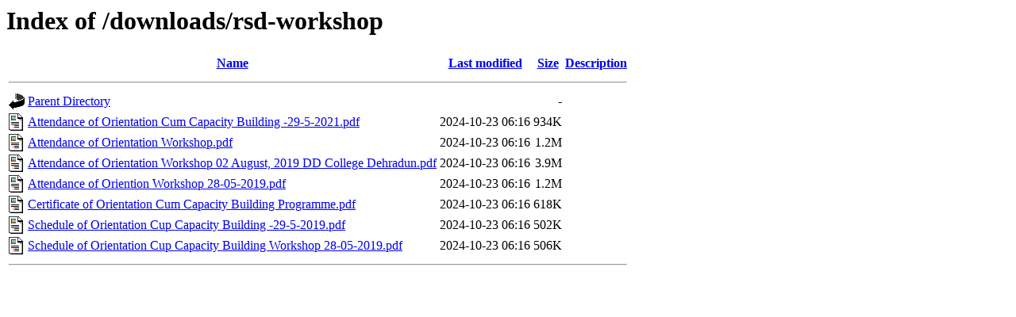

--- FILE ---
content_type: text/html;charset=UTF-8
request_url: https://uou.ac.in/downloads/rsd-workshop/?C=D;O=A
body_size: 810
content:
<!DOCTYPE HTML PUBLIC "-//W3C//DTD HTML 3.2 Final//EN">
<html>
 <head>
  <title>Index of /downloads/rsd-workshop</title>
 </head>
 <body>
<h1>Index of /downloads/rsd-workshop</h1>
  <table>
   <tr><th valign="top"><img src="/icons/blank.gif" alt="[ICO]"></th><th><a href="?C=N;O=A">Name</a></th><th><a href="?C=M;O=A">Last modified</a></th><th><a href="?C=S;O=A">Size</a></th><th><a href="?C=D;O=D">Description</a></th></tr>
   <tr><th colspan="5"><hr></th></tr>
<tr><td valign="top"><img src="/icons/back.gif" alt="[PARENTDIR]"></td><td><a href="/downloads/">Parent Directory</a></td><td>&nbsp;</td><td align="right">  - </td><td>&nbsp;</td></tr>
<tr><td valign="top"><img src="/icons/layout.gif" alt="[   ]"></td><td><a href="Attendance%20of%20Orientation%20Cum%20Capacity%20Building%20-29-5-2021.pdf">Attendance of Orientation Cum Capacity Building -29-5-2021.pdf</a></td><td align="right">2024-10-23 06:16  </td><td align="right">934K</td><td>&nbsp;</td></tr>
<tr><td valign="top"><img src="/icons/layout.gif" alt="[   ]"></td><td><a href="Attendance%20of%20Orientation%20Workshop.pdf">Attendance of Orientation Workshop.pdf</a></td><td align="right">2024-10-23 06:16  </td><td align="right">1.2M</td><td>&nbsp;</td></tr>
<tr><td valign="top"><img src="/icons/layout.gif" alt="[   ]"></td><td><a href="Attendance%20of%20Orientation%20Workshop%2002%20August,%202019%20DD%20College%20Dehradun.pdf">Attendance of Orientation Workshop 02 August, 2019 DD College Dehradun.pdf</a></td><td align="right">2024-10-23 06:16  </td><td align="right">3.9M</td><td>&nbsp;</td></tr>
<tr><td valign="top"><img src="/icons/layout.gif" alt="[   ]"></td><td><a href="Attendance%20of%20Oriention%20Workshop%2028-05-2019.pdf">Attendance of Oriention Workshop 28-05-2019.pdf</a></td><td align="right">2024-10-23 06:16  </td><td align="right">1.2M</td><td>&nbsp;</td></tr>
<tr><td valign="top"><img src="/icons/layout.gif" alt="[   ]"></td><td><a href="Certificate%20of%20Orientation%20Cum%20Capacity%20Building%20Programme.pdf">Certificate of Orientation Cum Capacity Building Programme.pdf</a></td><td align="right">2024-10-23 06:16  </td><td align="right">618K</td><td>&nbsp;</td></tr>
<tr><td valign="top"><img src="/icons/layout.gif" alt="[   ]"></td><td><a href="Schedule%20of%20Orientation%20Cup%20Capacity%20Building%20-29-5-2019.pdf">Schedule of Orientation Cup Capacity Building -29-5-2019.pdf</a></td><td align="right">2024-10-23 06:16  </td><td align="right">502K</td><td>&nbsp;</td></tr>
<tr><td valign="top"><img src="/icons/layout.gif" alt="[   ]"></td><td><a href="Schedule%20of%20Orientation%20Cup%20Capacity%20Building%20Workshop%2028-05-2019.pdf">Schedule of Orientation Cup Capacity Building Workshop 28-05-2019.pdf</a></td><td align="right">2024-10-23 06:16  </td><td align="right">506K</td><td>&nbsp;</td></tr>
   <tr><th colspan="5"><hr></th></tr>
</table>
<script defer src="https://static.cloudflareinsights.com/beacon.min.js/vcd15cbe7772f49c399c6a5babf22c1241717689176015" integrity="sha512-ZpsOmlRQV6y907TI0dKBHq9Md29nnaEIPlkf84rnaERnq6zvWvPUqr2ft8M1aS28oN72PdrCzSjY4U6VaAw1EQ==" data-cf-beacon='{"version":"2024.11.0","token":"47a0fc2d406b4d898b68565a8223b410","r":1,"server_timing":{"name":{"cfCacheStatus":true,"cfEdge":true,"cfExtPri":true,"cfL4":true,"cfOrigin":true,"cfSpeedBrain":true},"location_startswith":null}}' crossorigin="anonymous"></script>
</body></html>
